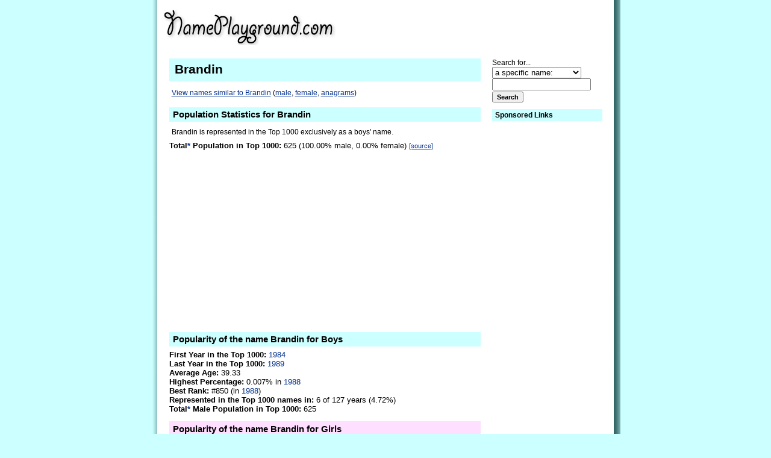

--- FILE ---
content_type: text/html; charset=UTF-8
request_url: http://www.nameplayground.com/Brandin
body_size: 31386
content:
<!DOCTYPE HTML PUBLIC "-//W3C//DTD HTML 4.01 Transitional//EN"
"http://www.w3.org/TR/html4/loose.dtd">
<!--
####
#
#  COPYRIGHT (C) 1999-2026 ANDREW DAVIDSON. ALL RIGHTS RESERVED.
#  For full Copyright, Terms of Service, and Privacy Policy,
#  visit http://www.nameplayground.com/privacy/
#
####
-->
<html><head><title>Brandin as a first name or baby name </title>
<meta NAME="Keywords" CONTENT="">
<meta NAME="Description" CONTENT="Information, statistics, graphs, and similar name lists for the first name Brandin">
<meta http-equiv="expires" content="0"><meta http-equiv="pragma" content="no-cache"><base href="http://www.nameplayground.com/">
<meta NAME="ROBOTS" CONTENT="ALL">
<link rel="SHORTCUT ICON" href="favicon.ico">
<link rel="alternate" type="application/rss+xml" title="RSS 2.0" href="http://www.nameplayground.com/?rss=2.0"><link rel="stylesheet" type="text/css" href="styles.css">
<script type="text/javascript" src="scripts.js"></script>
</head>

<!-- Google tag (gtag.js) -->
<script async src="https://www.googletagmanager.com/gtag/js?id=G-M9L4W83TM2"></script>
<script>
  window.dataLayer = window.dataLayer || [];
  function gtag(){dataLayer.push(arguments);}
  gtag('js', new Date());

  gtag('config', 'G-M9L4W83TM2');
</script>


<body style="text-align:center">
<table style="margin: 0 auto;" id=main width=780 border=0 cellpadding=0 cellspacing=0>
<tr><td width=23 style="background-image:url(bgleft.gif);background-repeat:repeat-y;">&nbsp;</td><td valign=top align=left>
<table width="100%" border=0 cellpadding=0 cellspacing=0>
<tr>
	<td style="background-color:white" valign=top colspan=3 align=left>
<table width="100%" border=0 cellpadding=0 cellspacing=0>
<tr><td valign=top align=left>
<a href="http://www.nameplayground.com/"><img src="hdr.gif" width=306 height=90 border=0 alt="NamePlayground.com"></a><td align=center valign=center>

<script type="text/javascript"><!--
google_ad_client = "pub-7474851916807355";
google_ad_width = 234;
google_ad_height = 60;
google_ad_format = "234x60_as";
google_ad_type = "text_image";
//2007-10-11: names
google_ad_channel = "7764569857";
google_color_border = "FFFFFF";
google_color_bg = "FFFFFF";
google_color_link = "0040BE";
google_color_text = "000000";
google_color_url = "002F8C";
//--></script>
<script type="text/javascript"
  src="http://pagead2.googlesyndication.com/pagead/show_ads.js">
</script>
&nbsp;</td>
</tr></table>	</td>
</tr><tr><td colspan=3 style="background-color:white;"><div class=phem>&nbsp;</div></td></tr><tr><td class=acr valign=top align=left><div style="width:1.8em">&nbsp;</div></td><td class=main valign=top align=left><h1 class=top style="font-size:16pt">Brandin</h1><div class=note><a href="Brandin#similar">View names similar to Brandin</a> (<a href="Brandin#similarm">male</a>, <a href="Brandin#similarf">female</a>, <a href="Brandin#anagrams">anagrams</a>)</div><h2>Population Statistics for Brandin</h2><div class=note>Brandin is represented in the Top 1000 exclusively as a boys' name.</div><div><b>Total<a class=hov href="about/">*</a> Population in Top 1000:</b> 625 (100.00% male, 0.00% female) <a href="about/" style="font-size:8pt">[source]</a></div>
<div style="margin:8px 5px">
<script async src="https://pagead2.googlesyndication.com/pagead/js/adsbygoogle.js?client=ca-pub-7474851916807355"
     crossorigin="anonymous"></script>
<!-- NamePlaygroundMiddle -->
<ins class="adsbygoogle"
     style="display:block"
     data-ad-client="ca-pub-7474851916807355"
     data-ad-slot="8467600304"
     data-ad-format="auto"
     data-full-width-responsive="true"></ins>
<script>
     (adsbygoogle = window.adsbygoogle || []).push({});
</script>

</div><h2 class=m>Popularity of the name Brandin for Boys</h2><div><b>First Year in the Top 1000:</b> <a class=hov href="?topn=1984">1984</a> </div><div><b>Last Year in the Top 1000:</b> <a class=hov href="?topn=1989">1989</a>  </div><div><b>Average Age:</b> 39.33</div><div><b>Highest Percentage:</b> 0.007% in <a class=hov href="?topn=1988">1988</a></div><div><b>Best Rank:</b> #850 (in <a class=hov href="?topn=1988">1988</a>)</div><div><b>Represented in the Top 1000 names in:</b> 6 of 127 years (4.72%)</div><div><b>Total<a class=hov href="about/">*</a> Male Population in Top 1000:</b> 625</div><h2 class=f>Popularity of the name Brandin for Girls</h2><div>&mdash; <i>None.</i> &mdash;</div>
<h2>Percentage Of Babies Named Brandin</h2><div class=notesm>Note: Only names in the Top 1000 for each year are represented.  <a href="http://www.nameplayground.com/about/">[source]</a>  Values are normalized for boys and girls to compare trends (vertical scales differ for boys and girls).</div><img alt="Line chart" src="g/pop_by_year_brandin.png"><h2 class=m>Age Distribution of Brandin</h2><a class=hov href="about/">About these totals.</a><p><div><b>Male Population under 60:</b> 625 (100.00%)</div><div><b>Male Population under 50:</b> 625 (100.00%)</div><div><b>Male Population under 40:</b> 439 (70.24%)</div><div><b>Male Population under 30:</b> 0 (0.00%)</div><div><b>Male Population under 20:</b> 0 (0.00%)</div><div><b>Male Population under 10:</b> 0 (0.00%)</div><h1 id=similar class=m style="margin-top:1em;">Names Similar to Brandin</h1><h2 id=similarm class=m>Similar Male Names</h2><table cellpadding=3 cellspacing=3 border=0><tr><td valign=top align=left><a style="display:block;font-size:14pt" href="Brandan">Brandan</a>
<a style="display:block;font-size:14pt" href="Branden">Branden</a>
<a style="display:block;font-size:14pt" href="Brandon">Brandon</a>
</td>
<td valign=top align=left><a style="display:block;font-size:14pt" href="Brandyn">Brandyn</a>
<a style="display:block;font-size:14pt" href="Brendan">Brendan</a>
<a style="display:block;font-size:14pt" href="Brenden">Brenden</a>
</td>
<td valign=top align=left><a style="display:block;font-size:14pt" href="Brendon">Brendon</a>
</td></tr></table>
<h2 class=m style="margin-top:2em;">Fairly Similar Male Names</h2><table cellpadding=3 cellspacing=3 border=0><tr><td valign=top align=left><a style="display:block;font-size:14pt" href="Brandan">Brandan</a>
<a style="display:block;font-size:14pt" href="Branden">Branden</a>
<a style="display:block;font-size:14pt" href="Brandon">Brandon</a>
</td>
<td valign=top align=left><a style="display:block;font-size:14pt" href="Brandyn">Brandyn</a>
<a style="display:block;font-size:14pt" href="Brendan">Brendan</a>
<a style="display:block;font-size:14pt" href="Brenden">Brenden</a>
</td>
<td valign=top align=left><a style="display:block;font-size:14pt" href="Brendon">Brendon</a>
<a style="display:block;font-size:14pt" href="Brenton">Brenton</a>
</td></tr></table>
<h2 class=m style="margin-top:2em;">Roughly Similar Male Names</h2><table cellpadding=3 cellspacing=3 border=0><tr><td valign=top align=left><a style="display:block;font-size:14pt" href="Barnett">Barnett</a>
<a style="display:block;font-size:14pt" href="Brandan">Brandan</a>
<a style="display:block;font-size:14pt" href="Branden">Branden</a>
<a style="display:block;font-size:14pt" href="Brandon">Brandon</a>
<a style="display:block;font-size:14pt" href="Brandt">Brandt</a>
<a style="display:block;font-size:14pt" href="Brandy">Brandy</a>
</td>
<td valign=top align=left><a style="display:block;font-size:14pt" href="Brandyn">Brandyn</a>
<a style="display:block;font-size:14pt" href="Brant">Brant</a>
<a style="display:block;font-size:14pt" href="Brantley">Brantley</a>
<a style="display:block;font-size:14pt" href="Brenda">Brenda</a>
<a style="display:block;font-size:14pt" href="Brendan">Brendan</a>
<a style="display:block;font-size:14pt" href="Brenden">Brenden</a>
</td>
<td valign=top align=left><a style="display:block;font-size:14pt" href="Brendon">Brendon</a>
<a style="display:block;font-size:14pt" href="Brent">Brent</a>
<a style="display:block;font-size:14pt" href="Brenton">Brenton</a>
<a style="display:block;font-size:14pt" href="Bryant">Bryant</a>
<a style="display:block;font-size:14pt" href="Burnett">Burnett</a>
</td></tr></table>
<h2 class=m style="margin-top:2em;">Loosely Similar Male Names</h2><table cellpadding=3 cellspacing=3 border=0><tr><td valign=top align=left><a style="display:block;font-size:14pt" href="Brandan">Brandan</a>
<a style="display:block;font-size:14pt" href="Branden">Branden</a>
<a style="display:block;font-size:14pt" href="Brandon">Brandon</a>
</td>
<td valign=top align=left><a style="display:block;font-size:14pt" href="Brandyn">Brandyn</a>
<a style="display:block;font-size:14pt" href="Brendan">Brendan</a>
<a style="display:block;font-size:14pt" href="Brenden">Brenden</a>
</td>
<td valign=top align=left><a style="display:block;font-size:14pt" href="Brendon">Brendon</a>
</td></tr></table>
<h2 id=similarf class=f style="margin-top:2em;">Similar Female Names</h2><table cellpadding=3 cellspacing=3 border=0><tr><td valign=top align=left><a style="display:block;font-size:14pt" href="Brandon">Brandon</a>
</td></tr></table>
<h2 class=f style="margin-top:2em;">Fairly Similar Female Names</h2><table cellpadding=3 cellspacing=3 border=0><tr><td valign=top align=left><a style="display:block;font-size:14pt" href="Bernadine">Bernadine</a>
</td>
<td valign=top align=left><a style="display:block;font-size:14pt" href="Brandon">Brandon</a>
</td></tr></table>
<h2 class=f style="margin-top:2em;">Roughly Similar Female Names</h2><table cellpadding=3 cellspacing=3 border=0><tr><td valign=top align=left><a style="display:block;font-size:14pt" href="Bernadette">Bernadette</a>
<a style="display:block;font-size:14pt" href="Bernadine">Bernadine</a>
<a style="display:block;font-size:14pt" href="Bernetta">Bernetta</a>
<a style="display:block;font-size:14pt" href="Bernita">Bernita</a>
<a style="display:block;font-size:14pt" href="Brande">Brande</a>
</td>
<td valign=top align=left><a style="display:block;font-size:14pt" href="Brandee">Brandee</a>
<a style="display:block;font-size:14pt" href="Brandi">Brandi</a>
<a style="display:block;font-size:14pt" href="Brandie">Brandie</a>
<a style="display:block;font-size:14pt" href="Brandon">Brandon</a>
<a style="display:block;font-size:14pt" href="Brandy">Brandy</a>
</td>
<td valign=top align=left><a style="display:block;font-size:14pt" href="Brenda">Brenda</a>
<a style="display:block;font-size:14pt" href="Brianda">Brianda</a>
<a style="display:block;font-size:14pt" href="Brinda">Brinda</a>
</td></tr></table>
<h2 class=f style="margin-top:2em;">Loosely Similar Female Names</h2><table cellpadding=3 cellspacing=3 border=0><tr><td valign=top align=left><a style="display:block;font-size:14pt" href="Brandon">Brandon</a>
</td></tr></table>
<h2 id=anagrams class=g style="margin-top:2em;">Anagrams of &quot;Brandin&quot;</h2><i> &mdash; None. &mdash; </i><table cellpadding=3 cellspacing=3 border=0><tr><td valign=top align=left></td></tr></table>
<h2 class=g style="margin-top:2em;">Names Using All Letters of, and Only Letters in &quot;Brandin&quot;</h2><table cellpadding=3 cellspacing=3 border=0><tr><td valign=top align=left><a style="display:block;font-size:14pt" href="Brandi">Brandi</a>
</td>
<td valign=top align=left><a style="display:block;font-size:14pt" href="Brianda">Brianda</a>
</td>
<td valign=top align=left><a style="display:block;font-size:14pt" href="Brinda">Brinda</a>
</td></tr></table>
<h2 class=g style="margin-top:2em;">Names Using Only Letters In &quot;Brandin&quot;</h2><table cellpadding=3 cellspacing=3 border=0><tr><td valign=top align=left><a style="display:block;font-size:10pt" href="Ab">Ab</a>
<a style="display:block;font-size:10pt" href="Abb">Abb</a>
<a style="display:block;font-size:10pt" href="Ada">Ada</a>
<a style="display:block;font-size:10pt" href="Adan">Adan</a>
<a style="display:block;font-size:10pt" href="Add">Add</a>
<a style="display:block;font-size:10pt" href="Adda">Adda</a>
<a style="display:block;font-size:10pt" href="Adin">Adin</a>
<a style="display:block;font-size:10pt" href="Adina">Adina</a>
<a style="display:block;font-size:10pt" href="Adrain">Adrain</a>
<a style="display:block;font-size:10pt" href="Adria">Adria</a>
<a style="display:block;font-size:10pt" href="Adrian">Adrian</a>
<a style="display:block;font-size:10pt" href="Adriana">Adriana</a>
<a style="display:block;font-size:10pt" href="Adrianna">Adrianna</a>
<a style="display:block;font-size:10pt" href="Aida">Aida</a>
<a style="display:block;font-size:10pt" href="Aidan">Aidan</a>
<a style="display:block;font-size:10pt" href="Ana">Ana</a>
<a style="display:block;font-size:10pt" href="Andra">Andra</a>
</td>
<td valign=top align=left><a style="display:block;font-size:10pt" href="Andria">Andria</a>
<a style="display:block;font-size:10pt" href="Ann">Ann</a>
<a style="display:block;font-size:10pt" href="Anna">Anna</a>
<a style="display:block;font-size:10pt" href="Ara">Ara</a>
<a style="display:block;font-size:10pt" href="Arba">Arba</a>
<a style="display:block;font-size:10pt" href="Ari">Ari</a>
<a style="display:block;font-size:10pt" href="Aria">Aria</a>
<a style="display:block;font-size:10pt" href="Ariana">Ariana</a>
<a style="display:block;font-size:10pt" href="Arianna">Arianna</a>
<a style="display:block;font-size:10pt" href="Arra">Arra</a>
<a style="display:block;font-size:10pt" href="Barb">Barb</a>
<a style="display:block;font-size:10pt" href="Barbara">Barbara</a>
<a style="display:block;font-size:10pt" href="Barbra">Barbra</a>
<a style="display:block;font-size:10pt" href="Barnard">Barnard</a>
<a style="display:block;font-size:10pt" href="Bina">Bina</a>
<a style="display:block;font-size:10pt" href="Bird">Bird</a>
<a style="display:block;font-size:10pt" href="Brad">Brad</a>
</td>
<td valign=top align=left><a style="display:block;font-size:10pt" href="Brain">Brain</a>
<a style="display:block;font-size:10pt" href="Brandan">Brandan</a>
<a style="display:block;font-size:10pt" href="Brandi">Brandi</a>
<a style="display:block;font-size:10pt" href="Bria">Bria</a>
<a style="display:block;font-size:10pt" href="Brian">Brian</a>
<a style="display:block;font-size:10pt" href="Briana">Briana</a>
<a style="display:block;font-size:10pt" href="Brianda">Brianda</a>
<a style="display:block;font-size:10pt" href="Brianna">Brianna</a>
<a style="display:block;font-size:10pt" href="Brinda">Brinda</a>
<a style="display:block;font-size:10pt" href="Dan">Dan</a>
<a style="display:block;font-size:10pt" href="Dana">Dana</a>
<a style="display:block;font-size:10pt" href="Dani">Dani</a>
<a style="display:block;font-size:10pt" href="Dania">Dania</a>
<a style="display:block;font-size:10pt" href="Dann">Dann</a>
<a style="display:block;font-size:10pt" href="Danna">Danna</a>
<a style="display:block;font-size:10pt" href="Dara">Dara</a>
<a style="display:block;font-size:10pt" href="Daria">Daria</a>
</td>
<td valign=top align=left><a style="display:block;font-size:10pt" href="Darian">Darian</a>
<a style="display:block;font-size:10pt" href="Dariana">Dariana</a>
<a style="display:block;font-size:10pt" href="Darin">Darin</a>
<a style="display:block;font-size:10pt" href="Darrian">Darrian</a>
<a style="display:block;font-size:10pt" href="Darrin">Darrin</a>
<a style="display:block;font-size:10pt" href="Dian">Dian</a>
<a style="display:block;font-size:10pt" href="Diana">Diana</a>
<a style="display:block;font-size:10pt" href="Diandra">Diandra</a>
<a style="display:block;font-size:10pt" href="Diann">Diann</a>
<a style="display:block;font-size:10pt" href="Dianna">Dianna</a>
<a style="display:block;font-size:10pt" href="Dina">Dina</a>
<a style="display:block;font-size:10pt" href="Ian">Ian</a>
<a style="display:block;font-size:10pt" href="Ida">Ida</a>
<a style="display:block;font-size:10pt" href="Ina">Ina</a>
<a style="display:block;font-size:10pt" href="India">India</a>
<a style="display:block;font-size:10pt" href="Indiana">Indiana</a>
<a style="display:block;font-size:10pt" href="Ira">Ira</a>
</td>
<td valign=top align=left><a style="display:block;font-size:10pt" href="Iridian">Iridian</a>
<a style="display:block;font-size:10pt" href="Nada">Nada</a>
<a style="display:block;font-size:10pt" href="Nadia">Nadia</a>
<a style="display:block;font-size:10pt" href="Nan">Nan</a>
<a style="display:block;font-size:10pt" href="Nana">Nana</a>
<a style="display:block;font-size:10pt" href="Nanna">Nanna</a>
<a style="display:block;font-size:10pt" href="Nia">Nia</a>
<a style="display:block;font-size:10pt" href="Nina">Nina</a>
<a style="display:block;font-size:10pt" href="Nira">Nira</a>
<a style="display:block;font-size:10pt" href="Raina">Raina</a>
<a style="display:block;font-size:10pt" href="Rand">Rand</a>
<a style="display:block;font-size:10pt" href="Randi">Randi</a>
<a style="display:block;font-size:10pt" href="Rian">Rian</a>
<a style="display:block;font-size:10pt" href="Rianna">Rianna</a>
<a style="display:block;font-size:10pt" href="Rinda">Rinda</a>
</td></tr></table>
<h2 class=g style="margin-top:2em;">Names Using All Letters In &quot;Brandin&quot;</h2><table cellpadding=3 cellspacing=3 border=0><tr><td valign=top align=left><a style="display:block;font-size:10pt" href="Bernadine">Bernadine</a>
<a style="display:block;font-size:10pt" href="Bernardine">Bernardine</a>
</td>
<td valign=top align=left><a style="display:block;font-size:10pt" href="Braiden">Braiden</a>
<a style="display:block;font-size:10pt" href="Brandi">Brandi</a>
</td>
<td valign=top align=left><a style="display:block;font-size:10pt" href="Brandie">Brandie</a>
<a style="display:block;font-size:10pt" href="Brianda">Brianda</a>
</td>
<td valign=top align=left><a style="display:block;font-size:10pt" href="Brinda">Brinda</a>
</td></tr></table>
<div id=popdata style="display:block"><h2 class=m>Males Named &quot;Brandin&quot; by Year</h2><a class=hov href="about/">About these figures.</a><p><table cellpadding=1 cellspacing=0 border=0><tr><td width=40><b>Year</b></td><td width=40><b>Rank</b></td><td width=45><b>Pop</b></td><td width=35><b>%</b></td><td>&nbsp;</td></tr>
<tr><td>1984</td><td>#937</td><td>88</td><td>0.01%</td><td><img width=146 height=14 src="graph.gif" alt=""></td></tr>
<tr><td class=gm>1985</td><td class=gm>#916</td><td class=gm>98</td><td class=gm>0.01%</td><td><img width=159 height=14 src="graph.gif" alt=""></td></tr>
<tr><td>1986</td><td>#894</td><td>103</td><td>0.01%</td><td><img width=169 height=14 src="graph.gif" alt=""></td></tr>
<tr><td class=gm>1987</td><td class=gm>#973</td><td class=gm>94</td><td class=gm>0.01%</td><td><img width=152 height=14 src="graph.gif" alt=""></td></tr>
<tr><td>1988</td><td>#850</td><td>125</td><td>0.01%</td><td><img width=198 height=14 src="graph.gif" alt=""></td></tr>
<tr><td class=gm>1989</td><td class=gm>#939</td><td class=gm>117</td><td class=gm>0.01%</td><td><img width=178 height=14 src="graph.gif" alt=""></td></tr>
</table>
<h2 class=f>Females Named &quot;Brandin&quot; by Year</h2><i> &mdash; None. &mdash; </i></div><div style="font-size:12pt;line-height:4pt;"> &nbsp; &nbsp; &nbsp; &nbsp; 
 &nbsp; &nbsp; &nbsp; &nbsp; 
 &nbsp; &nbsp; &nbsp; &nbsp; 
 &nbsp; &nbsp; &nbsp; &nbsp; 
 &nbsp; &nbsp; &nbsp; &nbsp; 
 &nbsp; &nbsp; &nbsp; &nbsp; 
 &nbsp; &nbsp; &nbsp; &nbsp; 
 &nbsp; &nbsp; &nbsp; &nbsp; 
 &nbsp; &nbsp; &nbsp; &nbsp; 
 &nbsp; &nbsp; &nbsp; &nbsp; 
</div></td><td class=ac width=220 valign=top align=left>
<div id=nav style="padding-left:1.8em;padding-right:1.8em;margin:0">

<script type="text/javascript">
function editFocus(theObj)
{if (theObj != null)
{theObj.value = '';theObj.style.color = '#000000';}}
function editBlur(theObj, theString)
{if (theObj != null)
{if (theObj.value == '') {theObj.value = theString;
theObj.style.color = '#888888';}}}
</script>

<div style="font-size:9pt">Search for...</div>
<form id=searchform name=searchform method=GET action="/">
<select name=withtype style="font-size:10pt">
<option value="name" selected>a specific name:</option>
<option value="contain">names that contain:</option>
<option value="start">names that start with:</option>
<option value="end">names that end with:</option>
</select>
<input id=search name=nameswith type=text style="font-weight:normal;font-size:9pt;color:#888888;width:13em" onFocus="javascript:editFocus(this);" onBlur="javascript:editBlur(this, 'Search...');" value="">
<div class=p3></div><input class=btn type=button value=Search onClick="javascript:if (document.getElementById('search').value == 'Search...') { document.getElementById('search').focus(); return false; } else { document.getElementById('searchform').submit();}">
</form>
<script type="text/javascript">
if (document)
{
var theObj = document.getElementById('nameswith');
if (theObj != null)
theObj.value = 'Search...';
}
</script>
<div style="text-align:center;"></div>		<h2>Sponsored Links</h2>
		<div style="text-align:center;">
			<script async src="https://pagead2.googlesyndication.com/pagead/js/adsbygoogle.js?client=ca-pub-7474851916807355"
				 crossorigin="anonymous"></script>
			<!-- NamePlaygroundVertical -->
			<ins class="adsbygoogle"
				 style="display:block"
				 data-ad-client="ca-pub-7474851916807355"
				 data-ad-slot="8789343550"
				 data-ad-format="auto"
				 data-full-width-responsive="true"></ins>
			<script>
				 (adsbygoogle = window.adsbygoogle || []).push({});
			</script>
			</div>
		<div class=p></div><h2>N-Letter Names</h2><a class=navs href="http://www.nameplayground.com/?letters=2">2-Letter First Names</a>
<a class=navs href="http://www.nameplayground.com/?letters=3">3-Letter First Names</a>
<a class=navs href="http://www.nameplayground.com/?letters=4">4-Letter First Names</a>
<a class=navs href="http://www.nameplayground.com/?letters=5">5-Letter First Names</a>
<a class=navs href="http://www.nameplayground.com/?letters=6">6-Letter First Names</a>
<a class=navs href="http://www.nameplayground.com/?letters=7">7-Letter First Names</a>
<a class=navs href="http://www.nameplayground.com/?letters=8">8-Letter First Names</a>
<a class=navs href="http://www.nameplayground.com/?letters=9">9-Letter First Names</a>
<a class=navs href="http://www.nameplayground.com/?letters=10">10-Letter First Names</a>
<a class=navs href="http://www.nameplayground.com/?letters=11">11-Letter First Names</a>
<h2>Top 1000 by Year</h2><table cellpadding=4 cellspacing=2 border=0><tr><td valign=top align=left><a class=navs href="http://www.nameplayground.com/?topn=1880">1880</a>

<a class=navs href="http://www.nameplayground.com/?topn=1885">1885</a>

<a class=navs href="http://www.nameplayground.com/?topn=1890">1890</a>

<a class=navs href="http://www.nameplayground.com/?topn=1895">1895</a>

<a class=navs href="http://www.nameplayground.com/?topn=1900">1900</a>

<a class=navs href="http://www.nameplayground.com/?topn=1905">1905</a>

<a class=navs href="http://www.nameplayground.com/?topn=1910">1910</a>

</td>
<td valign=top align=left><a class=navs href="http://www.nameplayground.com/?topn=1915">1915</a>

<a class=navs href="http://www.nameplayground.com/?topn=1920">1920</a>

<a class=navs href="http://www.nameplayground.com/?topn=1925">1925</a>

<a class=navs href="http://www.nameplayground.com/?topn=1930">1930</a>

<a class=navs href="http://www.nameplayground.com/?topn=1935">1935</a>

<a class=navs href="http://www.nameplayground.com/?topn=1940">1940</a>

<a class=navs href="http://www.nameplayground.com/?topn=1945">1945</a>

</td>
<td valign=top align=left><a class=navs href="http://www.nameplayground.com/?topn=1950">1950</a>

<a class=navs href="http://www.nameplayground.com/?topn=1955">1955</a>

<a class=navs href="http://www.nameplayground.com/?topn=1960">1960</a>

<a class=navs href="http://www.nameplayground.com/?topn=1965">1965</a>

<a class=navs href="http://www.nameplayground.com/?topn=1970">1970</a>

<a class=navs href="http://www.nameplayground.com/?topn=1975">1975</a>

<a class=navs href="http://www.nameplayground.com/?topn=1980">1980</a>

</td>
<td valign=top align=left><a class=navs href="http://www.nameplayground.com/?topn=1985">1985</a>

<a class=navs href="http://www.nameplayground.com/?topn=1990">1990</a>

<a class=navs href="http://www.nameplayground.com/?topn=1995">1995</a>

<a class=navs href="http://www.nameplayground.com/?topn=2000">2000</a>

<a class=navs href="http://www.nameplayground.com/?topn=2005">2005</a>

<a class=navs href="http://www.nameplayground.com/?topn=2006"><b>2006</b></a>

</td></tr></table>
<h2>Peak Year</h2><table cellpadding=4 cellspacing=2 border=0><tr><td valign=top align=left><a class=navs href="http://www.nameplayground.com/?peakyear=1930">1930</a>

<a class=navs href="http://www.nameplayground.com/?peakyear=1935">1935</a>

<a class=navs href="http://www.nameplayground.com/?peakyear=1940">1940</a>

<a class=navs href="http://www.nameplayground.com/?peakyear=1945">1945</a>

<a class=navs href="http://www.nameplayground.com/?peakyear=1950">1950</a>

</td>
<td valign=top align=left><a class=navs href="http://www.nameplayground.com/?peakyear=1955">1955</a>

<a class=navs href="http://www.nameplayground.com/?peakyear=1960">1960</a>

<a class=navs href="http://www.nameplayground.com/?peakyear=1965">1965</a>

<a class=navs href="http://www.nameplayground.com/?peakyear=1970">1970</a>

<a class=navs href="http://www.nameplayground.com/?peakyear=1975">1975</a>

</td>
<td valign=top align=left><a class=navs href="http://www.nameplayground.com/?peakyear=1980">1980</a>

<a class=navs href="http://www.nameplayground.com/?peakyear=1985">1985</a>

<a class=navs href="http://www.nameplayground.com/?peakyear=1990">1990</a>

<a class=navs href="http://www.nameplayground.com/?peakyear=1995">1995</a>

<a class=navs href="http://www.nameplayground.com/?peakyear=2000">2000</a>

</td>
<td valign=top align=left><a class=navs href="http://www.nameplayground.com/?peakyear=2005">2005</a>

<a class=navs href="http://www.nameplayground.com/?peakyear=2006"><b>2006</b></a>

</td></tr></table>
<h2>First Year in Top 1000</h2><table cellpadding=4 cellspacing=2 border=0><tr><td valign=top align=left><a class=navs href="http://www.nameplayground.com/?firstyear=1930">1930</a>

<a class=navs href="http://www.nameplayground.com/?firstyear=1935">1935</a>

<a class=navs href="http://www.nameplayground.com/?firstyear=1940">1940</a>

<a class=navs href="http://www.nameplayground.com/?firstyear=1945">1945</a>

<a class=navs href="http://www.nameplayground.com/?firstyear=1950">1950</a>

</td>
<td valign=top align=left><a class=navs href="http://www.nameplayground.com/?firstyear=1955">1955</a>

<a class=navs href="http://www.nameplayground.com/?firstyear=1960">1960</a>

<a class=navs href="http://www.nameplayground.com/?firstyear=1965">1965</a>

<a class=navs href="http://www.nameplayground.com/?firstyear=1970">1970</a>

<a class=navs href="http://www.nameplayground.com/?firstyear=1975">1975</a>

</td>
<td valign=top align=left><a class=navs href="http://www.nameplayground.com/?firstyear=1980">1980</a>

<a class=navs href="http://www.nameplayground.com/?firstyear=1985">1985</a>

<a class=navs href="http://www.nameplayground.com/?firstyear=1990">1990</a>

<a class=navs href="http://www.nameplayground.com/?firstyear=1995">1995</a>

<a class=navs href="http://www.nameplayground.com/?firstyear=2000">2000</a>

</td>
<td valign=top align=left><a class=navs href="http://www.nameplayground.com/?firstyear=2005">2005</a>

<a class=navs href="http://www.nameplayground.com/?firstyear=2006"><b>2006</b></a>

</td></tr></table>
<h2>Last Year in Top 1000</h2><table cellpadding=4 cellspacing=2 border=0><tr><td valign=top align=left><a class=navs href="http://www.nameplayground.com/?lastyear=1930">1930</a>

<a class=navs href="http://www.nameplayground.com/?lastyear=1935">1935</a>

<a class=navs href="http://www.nameplayground.com/?lastyear=1940">1940</a>

<a class=navs href="http://www.nameplayground.com/?lastyear=1945">1945</a>

<a class=navs href="http://www.nameplayground.com/?lastyear=1950">1950</a>

</td>
<td valign=top align=left><a class=navs href="http://www.nameplayground.com/?lastyear=1955">1955</a>

<a class=navs href="http://www.nameplayground.com/?lastyear=1960">1960</a>

<a class=navs href="http://www.nameplayground.com/?lastyear=1965">1965</a>

<a class=navs href="http://www.nameplayground.com/?lastyear=1970">1970</a>

<a class=navs href="http://www.nameplayground.com/?lastyear=1975">1975</a>

</td>
<td valign=top align=left><a class=navs href="http://www.nameplayground.com/?lastyear=1980">1980</a>

<a class=navs href="http://www.nameplayground.com/?lastyear=1985">1985</a>

<a class=navs href="http://www.nameplayground.com/?lastyear=1990">1990</a>

<a class=navs href="http://www.nameplayground.com/?lastyear=1995">1995</a>

<a class=navs href="http://www.nameplayground.com/?lastyear=2000">2000</a>

</td>
<td valign=top align=left><a class=navs href="http://www.nameplayground.com/?lastyear=2005">2005</a>

<a class=navs href="http://www.nameplayground.com/?lastyear=2006"><b>2006</b></a>

</td></tr></table>
<h2>Special Lists</h2><a class=navs href="http://www.nameplayground.com/?rep=0">Everpresent Names</a>
<a class=navs href="http://www.nameplayground.com/?op=ambiguous">Most Sexually Ambiguous Names</a>
<a class=navs href="http://www.nameplayground.com/?op=maletofemale">Least Sexually Ambiguous Names</a>
<a class=navs href="http://www.nameplayground.com/?op=specialcase">Special Case Names</a>
<a class=navs href="http://www.nameplayground.com/?pophigh=500&sort=asc">Rare Names (population less than 500)</a>
<h2>N-Letter Combinations</h2><table cellpadding=4 cellspacing=2 border=0><tr><td valign=top align=left><a class=navs href="http://www.nameplayground.com/?ngraph=1">1-letter</a>

<a class=navs href="http://www.nameplayground.com/?ngraph=2">2-letter</a>

</td>
<td valign=top align=left><a class=navs href="http://www.nameplayground.com/?ngraph=3">3-letter</a>

<a class=navs href="http://www.nameplayground.com/?ngraph=4">4-letter</a>

</td></tr></table>


<div style="margin-top:5em">&nbsp;</div>
</div></td></tr><tr><td colspan=3 align=left valign=top><div class=foot>
 <small style="color:#CCCCCC">0.119 &bull;</small> <a href="http://www.nameplayground.com/about/">About NamePlayground.com</a>
 &bull; <a href="http://www.nameplayground.com/feedback/">Contact NamePlayground.com</a>
<div class=p1></div>
NamePlayground.com is a participant in the Amazon Services LLC Associates Program, an affiliate advertising program designed to provide a means for sites to earn advertising fees by advertising and linking to Amazon.com.
<div class=p1></div>
All trademarks mentioned are the property of their owners.
<div class=p1></div>
Copyright &copy; 1999-2026 Andrew Davidson.  All rights reserved.
<a title="View the Copyright, Terms of Use, and Privacy Policy" href="http://www.nameplayground.com/privacy/">Copyright, Terms of Use and Privacy Policy</a>

</div></td></tr></table>
</td><td width=23 style="background-image:url(bgright.gif);background-repeat:repeat-y;">&nbsp;</td></tr></table>
<script type="text/javascript">

	function as_hit_2323()
	{
		window.focus();
		if (window.status)
		{
			img = new Image();
			if (img)
			{
				this_date = new Date();
				this_milliseconds = this_date.valueOf();
				img.src = 'ht' + 'tp' + ':' + '//' + 'drewd.org/asl/?ref=' + escape(document.location) + '&title=' + escape(document.title) + '&url=' + escape(window.status) + '&t=' + this_milliseconds;
			}
		}
	}
	var gaf = document.getElementsByName("google_ads_frame");
	for( var gafi = 0 ; gafi < gaf.length ; gafi++ )
	{
			gaf[gafi].onfocus = as_hit_2323;
	}

</script>

</body></html>

--- FILE ---
content_type: text/html; charset=utf-8
request_url: https://www.google.com/recaptcha/api2/aframe
body_size: 266
content:
<!DOCTYPE HTML><html><head><meta http-equiv="content-type" content="text/html; charset=UTF-8"></head><body><script nonce="P1ccrPNuBexlDNtkzMtyCg">/** Anti-fraud and anti-abuse applications only. See google.com/recaptcha */ try{var clients={'sodar':'https://pagead2.googlesyndication.com/pagead/sodar?'};window.addEventListener("message",function(a){try{if(a.source===window.parent){var b=JSON.parse(a.data);var c=clients[b['id']];if(c){var d=document.createElement('img');d.src=c+b['params']+'&rc='+(localStorage.getItem("rc::a")?sessionStorage.getItem("rc::b"):"");window.document.body.appendChild(d);sessionStorage.setItem("rc::e",parseInt(sessionStorage.getItem("rc::e")||0)+1);localStorage.setItem("rc::h",'1769185129525');}}}catch(b){}});window.parent.postMessage("_grecaptcha_ready", "*");}catch(b){}</script></body></html>